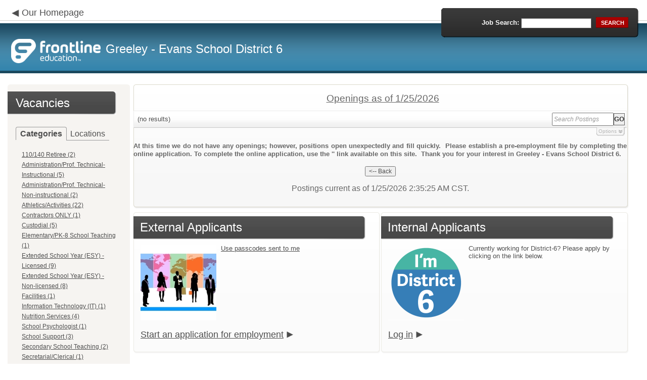

--- FILE ---
content_type: text/html; charset=utf-8
request_url: https://www.applitrack.com/greeley/onlineapp/default.aspx?Category=Secondary+School+Teaching+-+Certified
body_size: 16978
content:
<script type="text/javascript" src="https://ws.audioeye.com/ae.js"></script><script type="text/javascript" src="https://ws.audioeye.com/ae.js"></script>
<!DOCTYPE html>
<html lang="en">
<head><title>
	Greeley - Evans School District 6 - Frontline Recruitment
</title><meta http-equiv="Content-Type" content="text/html; charset=utf-8" /><meta name="Description" content="Frontline Recruiting and Hiring, Applicant Tracking for Educators. Online Job Employment Applications, Web Based Employment Applications for School Districts and Educational Institutions." /><script type="text/javascript" src="/greeley/ruxitagentjs_ICA7NVfghjoqrux_10305250107141607.js" data-dtconfig="rid=RID_24457596|rpid=-1294820|domain=applitrack.com|reportUrl=/greeley/rb_bf28599crd|app=7927f457c7a0685b|owasp=1|featureHash=ICA7NVfghjoqrux|vcv=1|rdnt=1|uxrgce=1|cuc=xvf2dww8|mel=100000|dpvc=1|md=mdcc1=a#sk--user-info-title ^rb span.sk--user-name.fa-angle-up-after,mdcc2=cAdminUserID,mdcc3=cAPPLICANT|lastModification=1768310186258|tp=500,50,0|srbbv=2|agentUri=/greeley/ruxitagentjs_ICA7NVfghjoqrux_10305250107141607.js"></script><link href="/OLA2Common/onlineapp/StyleSheets/AppLandingStyle.css?v=17" rel="stylesheet" type="text/css" /><link href="/OLA2Common/onlineapp/StyleSheets/ADA.css?v=1" rel="stylesheet" type="text/css" /><link href="/OLA2Common/onlineapp/StyleSheets/Announcement.css" rel="stylesheet" type="text/css" /><link href="/JavaScript/fonts/font-awesome.min.css" rel="stylesheet" type="text/css" /></head>
<body id="default">
    <!-- Provide a header for screen readers -->
    <script type="text/javascript" src="/JavaScript/jQuery/jquery-1.8.2.min.js"></script>
    <script type="text/javascript" src="/OLA2Common/onlineapp/JavaScript/Announcement.js"></script>
    <h1 class="HiddenButReadable">Frontline Applicant Tracking - <span id="LblScreenReaderClientName">Greeley - Evans School District 6</span></h1>
    <a class="skip-main" href="#ApplicantMain">Skip to main content</a>
    <form name="frmMain" method="post" action="./default.aspx?Category=Secondary+School+Teaching+-+Certified" onsubmit="javascript:return WebForm_OnSubmit();" id="frmMain">
<div>
<input type="hidden" name="__EVENTTARGET" id="__EVENTTARGET" value="" />
<input type="hidden" name="__EVENTARGUMENT" id="__EVENTARGUMENT" value="" />
<input type="hidden" name="__VIEWSTATE" id="__VIEWSTATE" value="/[base64]/[base64]/[base64]/Q2F0ZWdvcnk9Q3VzdG9kaWFsHwEFDUN1c3RvZGlhbCAoNSlkZAIHD2QWAgIBDw8WBB8IBTdkZWZhdWx0LmFzcHg/[base64]/[base64]/Q2F0ZWdvcnk9SW5mb3JtYXRpb24rVGVjaG5vbG9neSsoSVQpHwEFH0luZm9ybWF0aW9uIFRlY2hub2xvZ3kgKElUKSAoMSlkZAIMD2QWAgIBDw8WBB8IBShkZWZhdWx0LmFzcHg/Q2F0ZWdvcnk9TnV0cml0aW9uK1NlcnZpY2VzHwEFFk51dHJpdGlvbiBTZXJ2aWNlcyAoNClkZAIND2QWAgIBDw8WBB8IBSlkZWZhdWx0LmFzcHg/[base64]/[base64]/Q2F0ZWdvcnk9U3BlY2lhbCtBc3NpZ25tZW50Ky0rTm9uLWxpY2Vuc2VkHwEFJVNwZWNpYWwgQXNzaWdubWVudCAtIE5vbi1saWNlbnNlZCAoMSlkZAITD2QWAgIBDw8WBB8IBTNkZWZhdWx0LmFzcHg/[base64]/Q2F0ZWdvcnk9U3Vic3RpdHV0ZSstK1RlYWNoaW5nHwEFGVN1YnN0aXR1dGUgLSBUZWFjaGluZyAoMSlkZAIYD2QWAgIBDw8WBB8IBSRkZWZhdWx0LmFzcHg/Q2F0ZWdvcnk9VHJhbnNwb3J0YXRpb24fAQUSVHJhbnNwb3J0YXRpb24gKDIpZGQCDw8UKwACDxYEHwZnHwcCGWRkFgJmD2QWMgIBD2QWAgIBDw8WBB8IBTRkZWZhdWx0LmFzcHg/[base64]/[base64]/[base64]/QXBwbGlUcmFja1Bvc3RpbmdTZWFyY2g9bG9jYXRpb246JTIyR3JlZWxleStDZW50cmFsK0hpZ2grU2Nob29sJTIyHwEFH0dyZWVsZXkgQ2VudHJhbCBIaWdoIFNjaG9vbCAoNSlkZAIKD2QWAgIBDw8WBB8IBUxkZWZhdWx0LmFzcHg/QXBwbGlUcmFja1Bvc3RpbmdTZWFyY2g9bG9jYXRpb246JTIyR3JlZWxleStXZXN0K0hpZ2grU2Nob29sJTIyHwEFHEdyZWVsZXkgV2VzdCBIaWdoIFNjaG9vbCAoNSlkZAILD2QWAgIBDw8WBB8IBUdkZWZhdWx0LmFzcHg/[base64]/QXBwbGlUcmFja1Bvc3RpbmdTZWFyY2g9bG9jYXRpb246JTIyTWFwbGV3b29kK0VsZW1lbnRhcnkrU2Nob29sJTIyHwEFH01hcGxld29vZCBFbGVtZW50YXJ5IFNjaG9vbCAoMSlkZAIQD2QWAgIBDw8WBB8IBUxkZWZhdWx0LmFzcHg/QXBwbGlUcmFja1Bvc3RpbmdTZWFyY2g9bG9jYXRpb246JTIyTWVla2VyK0VsZW1lbnRhcnkrU2Nob29sJTIyHwEFHE1lZWtlciBFbGVtZW50YXJ5IFNjaG9vbCAoMilkZAIRD2QWAgIBDw8WBB8IBUpkZWZhdWx0LmFzcHg/[base64]/[base64]/[base64]/[base64]/[base64]/[base64]/[base64]////8PZAUbTGlzdFZpZXdKb2JDYXRlZ29yaWVzTm9MaW5rD2dkBRRMaXN0Vmlld0ZlYXR1cmVkSm9icw9nZAURTXVsdGlWaWV3UGFnZU1haW4PD2QCAWQFFUxpc3RWaWV3Sm9iQ2F0ZWdvcmllcw8UKwAOZGRkZGRkZDwrABgAAhhkZGRmAv////8PZLBjA/7dulTqi8bp0QgeOlSyl/UjXSGiFP+PDTTWjMzA" />
</div>

<script type="text/javascript">
//<![CDATA[
var theForm = document.forms['frmMain'];
if (!theForm) {
    theForm = document.frmMain;
}
function __doPostBack(eventTarget, eventArgument) {
    if (!theForm.onsubmit || (theForm.onsubmit() != false)) {
        theForm.__EVENTTARGET.value = eventTarget;
        theForm.__EVENTARGUMENT.value = eventArgument;
        theForm.submit();
    }
}
//]]>
</script>


<script src="/greeley/WebResource.axd?d=629qferSN5B29IYHxQYhksPN-MFwwu_T9O9xECcd3dsT0PW5GmpcCoKMjrvcuxBQ1h6mmIK4OfoUenWB8HvtLDrlgPBqdhwAV_4Gu0wX_x41&amp;t=638901356248157332" type="text/javascript"></script>


<script src="/greeley/WebResource.axd?d=AcZfmznXbIwNgYXenLUG5nSqobclSP-fBanLL0HVZ-gsiQw7l8jv4fYZ1K6iL3aLXjTt-0A9FIla8bpDmvjykr4xDXu6NnOC45_W3Ztvb5g1&amp;t=638901356248157332" type="text/javascript"></script>
<script type="text/javascript">
//<![CDATA[
function WebForm_OnSubmit() {
if (typeof(ValidatorOnSubmit) == "function" && ValidatorOnSubmit() == false) return false;
return true;
}
//]]>
</script>

<div>

	<input type="hidden" name="__VIEWSTATEGENERATOR" id="__VIEWSTATEGENERATOR" value="D781834A" />
	<input type="hidden" name="__EVENTVALIDATION" id="__EVENTVALIDATION" value="/wEdAAVioiRjby2mVNFls3YWwheEvIcK0sl++1dnc5pNZ0fzucg6PccOveGWEsJ81cISLcxSgkecq/SPHtuAyPOxzyFsaxsGq0AWtDKEui7Wgr5DfEUS07M2VZ0IFLwYb91hPNONi9P13TJ48FpBmE7wQW9b" />
</div>
    <div id="main">
        
        <!--header -->
        <div id="header" style="background-color:#3183AC;">
            <div class="container">
                <div class="left">
                    <img class="link-arrow" src="/OLA2Common/OnlineApp/images/left-facing-arrow.png" alt='' style="margin-top:.3%;width:1.5em;"/>
                    <h2 style="display: inline; font-size: 18px;">
                        <a href="http://www.greeleyschools.org" id="HrefClientHomePage">Our Homepage</a>
                    </h2>
                    <br />
                    <div class="logo" role="banner">
                        <a href="default.aspx">
                            <img src='/OLA2Common/OnlineApp/images/atLogo.png' id='HeaderLogoLeft' alt='Frontline Education logo, home page' style='float: left; margin-top: 5px; padding-right: 10px;'/>
                            </a><span id="LbLHeaderClientName" style="padding-top: 15px; float: left; display: block;">Greeley - Evans School District 6</span><br />

                    </div>
                </div>
                <div class="right">
                    <div id="SearchFormDiv" role="search">
                        <div class="right-bg">
                            <div class="left-bg">
                                <div class="rowi">
                                    <label for="AppliTrackPostingSearch">Job Search:</label>
                                    <input name="AppliTrackPostingSearch" type="text" id="AppliTrackPostingSearch" class="input" />
                                    <a id="LnkBtnSearch" class="button" href="javascript:__doPostBack(&#39;LnkBtnSearch&#39;,&#39;&#39;)"><span><span>search</span></span></a>
                                </div>
                            </div>
                        </div>
                    </div>
                </div>
            </div>
        </div>
        <!--header end-->
        <div id="content">
            <div class="container">
                <div class="sidebar">
                    <div class="box">
                        <div class="corner-bottom-left">
                            <div class="corner-top-right">
                                <div class="corner-top-left">
                                    <div class="indent">
                                        <div class="container2"  role="navigation">
                                            <!-- featured job section - shown when there are featured jobs -->
                                            
                                            <h2 class="title1">
                                                <span id="VacanciesHeader">Vacancies</span></h2>
                                            
                                                    <!-- category and location section - shown when there are more than five jobs -->
                                                    <div id="DivCategoryAndLocations">
                                                        <div id="DivCatLocTabs">
                                                            <ul>
                                                                <li class="active"><a href="#DivCategoriesSection" id="CategoriesTabLink" data-tab="DivCategoriesSection" role="tab">Categories</a></li>
                                                                <li><a href="#DivLocationsSection" id="LocationsTabLink" data-tab="DivLocationsSection" role="tab">Locations</a></li>
                                                            </ul>
                                                            <br />
                                                        </div>
                                                        <div id="DivCategoriesSection" class="tab-content active">
                                                            
                                                                    <ul>
                                                                        
                                                                    <li><a id="ListViewJobCategories_ctrl0_CatLnk" href="default.aspx?Category=110%2f140+Retiree">110/140 Retiree (2)</a></li>
                                                                
                                                                    <li><a id="ListViewJobCategories_ctrl1_CatLnk" href="default.aspx?Category=Administration%2fProf.+Technical-+Instructional">Administration/Prof. Technical- Instructional (5)</a></li>
                                                                
                                                                    <li><a id="ListViewJobCategories_ctrl2_CatLnk" href="default.aspx?Category=Administration%2fProf.+Technical-+Non-instructional">Administration/Prof. Technical- Non-instructional (2)</a></li>
                                                                
                                                                    <li><a id="ListViewJobCategories_ctrl3_CatLnk" href="default.aspx?Category=Athletics%2fActivities">Athletics/Activities (22)</a></li>
                                                                
                                                                    <li><a id="ListViewJobCategories_ctrl4_CatLnk" href="default.aspx?Category=Contractors+ONLY">Contractors ONLY (1)</a></li>
                                                                
                                                                    <li><a id="ListViewJobCategories_ctrl5_CatLnk" href="default.aspx?Category=Custodial">Custodial (5)</a></li>
                                                                
                                                                    <li><a id="ListViewJobCategories_ctrl6_CatLnk" href="default.aspx?Category=Elementary%2fPK-8+School+Teaching">Elementary/PK-8 School Teaching (1)</a></li>
                                                                
                                                                    <li><a id="ListViewJobCategories_ctrl7_CatLnk" href="default.aspx?Category=Extended+School+Year+(ESY)+-+Licensed">Extended School Year (ESY) - Licensed (9)</a></li>
                                                                
                                                                    <li><a id="ListViewJobCategories_ctrl8_CatLnk" href="default.aspx?Category=Extended+School+Year+(ESY)+-+Non-licensed">Extended School Year (ESY) - Non-licensed (8)</a></li>
                                                                
                                                                    <li><a id="ListViewJobCategories_ctrl9_CatLnk" href="default.aspx?Category=Facilities">Facilities (1)</a></li>
                                                                
                                                                    <li><a id="ListViewJobCategories_ctrl10_CatLnk" href="default.aspx?Category=Information+Technology+(IT)">Information Technology (IT) (1)</a></li>
                                                                
                                                                    <li><a id="ListViewJobCategories_ctrl11_CatLnk" href="default.aspx?Category=Nutrition+Services">Nutrition Services (4)</a></li>
                                                                
                                                                    <li><a id="ListViewJobCategories_ctrl12_CatLnk" href="default.aspx?Category=School+Psychologist">School Psychologist (1)</a></li>
                                                                
                                                                    <li><a id="ListViewJobCategories_ctrl13_CatLnk" href="default.aspx?Category=School+Support">School Support (3)</a></li>
                                                                
                                                                    <li><a id="ListViewJobCategories_ctrl14_CatLnk" href="default.aspx?Category=Secondary+School+Teaching">Secondary School Teaching (2)</a></li>
                                                                
                                                                    <li><a id="ListViewJobCategories_ctrl15_CatLnk" href="default.aspx?Category=Secretarial%2fClerical">Secretarial/Clerical (1)</a></li>
                                                                
                                                                    <li><a id="ListViewJobCategories_ctrl16_CatLnk" href="default.aspx?Category=Special+Assignment+-+Licensed">Special Assignment - Licensed (6)</a></li>
                                                                
                                                                    <li><a id="ListViewJobCategories_ctrl17_CatLnk" href="default.aspx?Category=Special+Assignment+-+Non-licensed">Special Assignment - Non-licensed (1)</a></li>
                                                                
                                                                    <li><a id="ListViewJobCategories_ctrl18_CatLnk" href="default.aspx?Category=Special+Education++-+Licensed">Special Education  - Licensed (6)</a></li>
                                                                
                                                                    <li><a id="ListViewJobCategories_ctrl19_CatLnk" href="default.aspx?Category=Special+Education++-+Non-licensed">Special Education  - Non-licensed (11)</a></li>
                                                                
                                                                    <li><a id="ListViewJobCategories_ctrl20_CatLnk" href="default.aspx?Category=Student+Internship">Student Internship (1)</a></li>
                                                                
                                                                    <li><a id="ListViewJobCategories_ctrl21_CatLnk" href="default.aspx?Category=Substitute+-+Support+Staff">Substitute - Support Staff (1)</a></li>
                                                                
                                                                    <li><a id="ListViewJobCategories_ctrl22_CatLnk" href="default.aspx?Category=Substitute+-+Teaching">Substitute - Teaching (1)</a></li>
                                                                
                                                                    <li><a id="ListViewJobCategories_ctrl23_CatLnk" href="default.aspx?Category=Transportation">Transportation (2)</a></li>
                                                                
                                                                    </ul>
                                                                
                                                        </div>
                                                        <div id="DivLocationsSection" class="tab-content">
                                                            <label for="TxtZipCode">Search by Zip Code:</label>
                                                            <input name="TxtZipCode" type="text" id="TxtZipCode" onkeypress="return ZipCode_OnKeyPress()" style="width:69px;" />
                                                            <span id="TxtZipCodeRequired" style="color:Red;visibility:hidden;">*</span>
                                                            <span id="regZip" style="color:Red;visibility:hidden;">Invalid zipcode</span>
                                                            <input type="submit" name="BtnZip" value="Search" onclick="javascript:WebForm_DoPostBackWithOptions(new WebForm_PostBackOptions(&quot;BtnZip&quot;, &quot;&quot;, true, &quot;Zip&quot;, &quot;&quot;, false, false))" id="BtnZip" style="display: none;" />
                                                            
                                                                    <ul>
                                                                        
                                                                    <li><a id="ListViewJobLocations_ctrl0_HyperLinkLocation" href="default.aspx?AppliTrackPostingSearch=location:%22%22">Organization Wide (1)</a></li>
                                                                
                                                                    <li><a id="ListViewJobLocations_ctrl1_HyperLinkLocation" href="default.aspx?AppliTrackPostingSearch=location:%22Administration+Building%22">Administration Building (4)</a></li>
                                                                
                                                                    <li><a id="ListViewJobLocations_ctrl2_HyperLinkLocation" href="default.aspx?AppliTrackPostingSearch=location:%22Bella+Romero+K-8+Academy+of+Applied+Technology%22">Bella Romero K-8 Academy of Applied Technology (2)</a></li>
                                                                
                                                                    <li><a id="ListViewJobLocations_ctrl3_HyperLinkLocation" href="default.aspx?AppliTrackPostingSearch=location:%22Brentwood+Middle+School%22">Brentwood Middle School (2)</a></li>
                                                                
                                                                    <li><a id="ListViewJobLocations_ctrl4_HyperLinkLocation" href="default.aspx?AppliTrackPostingSearch=location:%22Centennial+Elementary+School%22">Centennial Elementary School (1)</a></li>
                                                                
                                                                    <li><a id="ListViewJobLocations_ctrl5_HyperLinkLocation" href="default.aspx?AppliTrackPostingSearch=location:%22District+6%22">District 6 (36)</a></li>
                                                                
                                                                    <li><a id="ListViewJobLocations_ctrl6_HyperLinkLocation" href="default.aspx?AppliTrackPostingSearch=location:%22Facilities%22">Facilities (2)</a></li>
                                                                
                                                                    <li><a id="ListViewJobLocations_ctrl7_HyperLinkLocation" href="default.aspx?AppliTrackPostingSearch=location:%22Franklin+Middle+School%22">Franklin Middle School (5)</a></li>
                                                                
                                                                    <li><a id="ListViewJobLocations_ctrl8_HyperLinkLocation" href="default.aspx?AppliTrackPostingSearch=location:%22Greeley+Central+High+School%22">Greeley Central High School (5)</a></li>
                                                                
                                                                    <li><a id="ListViewJobLocations_ctrl9_HyperLinkLocation" href="default.aspx?AppliTrackPostingSearch=location:%22Greeley+West+High+School%22">Greeley West High School (5)</a></li>
                                                                
                                                                    <li><a id="ListViewJobLocations_ctrl10_HyperLinkLocation" href="default.aspx?AppliTrackPostingSearch=location:%22Heath+Middle+School%22">Heath Middle School (5)</a></li>
                                                                
                                                                    <li><a id="ListViewJobLocations_ctrl11_HyperLinkLocation" href="default.aspx?AppliTrackPostingSearch=location:%22Heiman+Elementary+School%22">Heiman Elementary School (1)</a></li>
                                                                
                                                                    <li><a id="ListViewJobLocations_ctrl12_HyperLinkLocation" href="default.aspx?AppliTrackPostingSearch=location:%22Information+Technology%22">Information Technology (1)</a></li>
                                                                
                                                                    <li><a id="ListViewJobLocations_ctrl13_HyperLinkLocation" href="default.aspx?AppliTrackPostingSearch=location:%22James+Madison+K-8+STEAM+Academy%22">James Madison K-8 STEAM Academy (7)</a></li>
                                                                
                                                                    <li><a id="ListViewJobLocations_ctrl14_HyperLinkLocation" href="default.aspx?AppliTrackPostingSearch=location:%22Maplewood+Elementary+School%22">Maplewood Elementary School (1)</a></li>
                                                                
                                                                    <li><a id="ListViewJobLocations_ctrl15_HyperLinkLocation" href="default.aspx?AppliTrackPostingSearch=location:%22Meeker+Elementary+School%22">Meeker Elementary School (2)</a></li>
                                                                
                                                                    <li><a id="ListViewJobLocations_ctrl16_HyperLinkLocation" href="default.aspx?AppliTrackPostingSearch=location:%22Northridge+High+School%22">Northridge High School (2)</a></li>
                                                                
                                                                    <li><a id="ListViewJobLocations_ctrl17_HyperLinkLocation" href="default.aspx?AppliTrackPostingSearch=location:%22Nutrition+Services%22">Nutrition Services (4)</a></li>
                                                                
                                                                    <li><a id="ListViewJobLocations_ctrl18_HyperLinkLocation" href="default.aspx?AppliTrackPostingSearch=location:%22Poudre+Learning+Center%22">Poudre Learning Center (1)</a></li>
                                                                
                                                                    <li><a id="ListViewJobLocations_ctrl19_HyperLinkLocation" href="default.aspx?AppliTrackPostingSearch=location:%22Prairie+Heights+Middle+School%22">Prairie Heights Middle School (1)</a></li>
                                                                
                                                                    <li><a id="ListViewJobLocations_ctrl20_HyperLinkLocation" href="default.aspx?AppliTrackPostingSearch=location:%22Shawsheen+Elementary+School%22">Shawsheen Elementary School (1)</a></li>
                                                                
                                                                    <li><a id="ListViewJobLocations_ctrl21_HyperLinkLocation" href="default.aspx?AppliTrackPostingSearch=location:%22Special+Education+(District)%22">Special Education (District) (2)</a></li>
                                                                
                                                                    <li><a id="ListViewJobLocations_ctrl22_HyperLinkLocation" href="default.aspx?AppliTrackPostingSearch=location:%22Tointon+Academy+of+Pre-Engineering%22">Tointon Academy of Pre-Engineering (2)</a></li>
                                                                
                                                                    <li><a id="ListViewJobLocations_ctrl23_HyperLinkLocation" href="default.aspx?AppliTrackPostingSearch=location:%22Transportation%22">Transportation (2)</a></li>
                                                                
                                                                    <li><a id="ListViewJobLocations_ctrl24_HyperLinkLocation" href="default.aspx?AppliTrackPostingSearch=location:%22Winograd+K-8+School%22">Winograd K-8 School (2)</a></li>
                                                                
                                                                    </ul>
                                                                
                                                        </div>
                                                    </div>
                                                
                                            <!-- left section footer -->
                                             <a href="default.aspx?all=1" id="HrefAllJob" class="link">All Jobs</a>
                                            <img class="link-arrow" src='/OLA2Common/OnlineApp/images/right-facing-arrow.png' alt='' style="margin-top:14.5%;width:1.4em"/>
                                            
                                        </div>
                                    </div>
                                </div>
                            </div>
                        </div>
                    </div>
                </div>
                <div class="site-content">
                    <div class="indent" role="main">
                        <div class="box2">
                            <div class="tail-right">
                                <div class="tail-left">
                                    <div class="tail-top">
                                        <div class="corner-bottom-right">
                                            <div class="corner-bottom-left">
                                                <div class="corner-top-right">
                                                    <div class="corner-top-left">
                                                        <div class="box-indent">
                                                            
                                                                    <!--COPY FROM HERE-->
                                                                    <script type="text/javascript">
                                                                        var targetURL = "jobpostings/Output.asp"
                                                                        var Search = location.search
                                                                        if (Search == "") { Search = "?" } else { Search += "&" }
                                                                        //Search += "nocss=1"
                                                                        ScriptLoc = targetURL + Search
                                                                        document.write('<scr' + 'ipt type="text/javascript" src="' + ScriptLoc + '"></scr' + 'ipt>')
                                                                    </script>
                                                                    <noscript>
                                                                        <a href="view.asp?embed=1">Click here to view the Job Postings.</a></noscript>
                                                                    <!--TO HERE-->
                                                                
                                                        </div>
                                                    </div>
                                                </div>
                                            </div>
                                        </div>
                                    </div>
                                </div>
                            </div>
                        </div>
                        <div class="padding2">
                            <div class="container">
                                <div id="ExternalApplicantsContainer" class="col-1" style="width:49%;">
                                    <div class="box3 col-pad maxheight">
                                        <div class="tail-right maxheight">
                                            <div class="tail-left maxheight">
                                                <div class="tail-top maxheight">
                                                    <div class="corner-bottom-right maxheight">
                                                        <div class="corner-bottom-left maxheight">
                                                            <div class="corner-top-right maxheight">
                                                                <div class="corner-top-left maxheight">
                                                                    <div class="box-indent">
                                                                        <div class="container2" id="ApplicantMain" tabindex="-1">
                                                                            <h2 class="title2">
                                                                                <span id="ExternalApplicantsTitle">External Applicants</span></h2>
                                                                            <div id="DivExternalImage">
                                                                                <img alt="" src="/OLA2Common/onlineapp/images/page1-img2.jpg" class="imgindent" />
                                                                            </div>
                                                                            <div id="ExternalStartDiv">
                                                                                <a href="javascript:void(openAppWindow('_application.aspx?starting=true'))" id="ExternalStartLink"></a><br />
                                                                                <br />
                                                                            </div>
                                                                            
                                                                            <div id="PasscodesDiv">
                                                                                <a href="javascript:void(openAppWindow('0usePasscodes.asp'))" id="PasscodesLink">Use passcodes sent to me</a></div>
                                                                            <div class="clear">
                                                                            </div>
                                                                            <a href="javascript:void(openAppWindow('_application.aspx?login=true'))" id="ExternalLoginLink" class="link">Log in</a>
                                                                            <img class="link-arrow" src='/OLA2Common/OnlineApp/images/right-facing-arrow.png' alt=''/>
                                                                        </div>
                                                                    </div>
                                                                </div>
                                                            </div>
                                                        </div>
                                                    </div>
                                                </div>
                                            </div>
                                        </div>
                                    </div>
                                </div>
                                <div id="InternalApplicantsContainer" class="col-2" style="width:49%;">
                                    <div class="box3 maxheight">
                                        <div class="tail-right maxheight">
                                            <div class="tail-left maxheight">
                                                <div class="tail-top maxheight">
                                                    <div class="corner-bottom-right maxheight">
                                                        <div class="corner-bottom-left maxheight">
                                                            <div class="corner-top-right maxheight">
                                                                <div class="corner-top-left maxheight">
                                                                    <div class="box-indent">
                                                                        <div class="container2">
                                                                            <h2 class="title2">
                                                                                <span id="InternalApplicantsTitle">Internal Applicants</span></h2>
                                                                            <div id="DivInternalImage">
                                                                                <img alt="" src="/OLA2Common/onlineapp/images/page1-img3.jpg" class="imgindent" />
                                                                            </div>
                                                                            <div id="PanelInternalApplicant">
	
                                                                            Currently working for District-6? Please apply by clicking on the link below.<br/><br/>
</div>
                                                                            <a href="default.aspx?internal=internal&district=" id="HREFInternalPostings"></a><br />
                                                                            <br />
                                                                            <a href="javascript:void(openAppWindow('_application.aspx?starting=true&isInternal=1&'))" id="HREFInternalStartLink"></a>
                                                                            <div class="clear">
                                                                            </div>
                                                                            <a href="javascript:void(openAppWindow('_application.aspx?login=true&isInternal=1&'))" id="HREFInternalContinueLink" class="link">Log in</a>
                                                                            <img class="link-arrow" src='/OLA2Common/OnlineApp/images/right-facing-arrow.png' alt=''/>
                                                                        </div>
                                                                    </div>
                                                                </div>
                                                            </div>
                                                        </div>
                                                    </div>
                                                </div>
                                            </div>
                                        </div>
                                    </div>
                                </div>
                            </div>
                        </div>
                        <div class="indent1">
                            <div id="DivTechHelpText">In compliance with Titles VI & VII of the Civil Rights Act of 1964, Title IX of the Education Amendments of 1972; Section 504 of the Rehabilitation Act of 1973, the Age Discrimination in Employment Act of 1967, the Americans with Disabilities Act, the Genetic Information Nondiscrimination Act of 2008, and Colorado law, Weld County School District 6, Greeley, Colorado, does not unlawfully discriminate against otherwise qualified students, employees, applicants for employment, or members of the public on the basis of disability, race, creed, color, sex, sexual orientation, gender identity, gender expression, marital status, national origin, religion, ancestry, or need for special education services. A lack of English language skills will not be a barrier to admission and participation in the career and technical education (CTE) programs of the District. Discrimination against employees and applicants for employment based on age, genetic information, and conditions related to pregnancy or childbirth is also prohibited in accordance with state and/or federal law.<br/><br/>Complaint procedures have been established for students, parents, employees and members of the public. The following person has been identified as the compliance officer and Title IX Coordinator for the district. <br/><br/>Title IX Coordinator and Compliance Officer, James Donahue<br/>1025 Ninth Avenue, Greeley, CO 80631<br/>Phone: 970-348-6104<br/>Email address: jdonahue@greeleyschools.org<br/><br/><h2>Need Help?</h2><br/>We're here to help!  For questions regarding position qualifications or application procedures, please contact Greeley - Evans School District 6 directly.<br/><br/>For technical questions regarding the Applicant Tracking system, please contact the Applicant Tracking help desk using the Request Technical Help link below.</div>
                            <a id="TechHelpLink" class="link" href="https://talent-help.frontlineeducation.com/hc/en-us">Request Technical Help</a>
                            <img class="link-arrow" src='/OLA2Common/OnlineApp/images/right-facing-arrow.png' alt='' style="margin-top:1.9em; width:1.5em;"/>
                        </div>
                    </div>
                </div>
            </div>
        </div>
        <!--footer -->
        <div id="footer" role="contentinfo">
            Powered by Frontline Recruiting and Hiring &copy;
            <ul id="contactInfo" class="menu">
            <li><a href='http://www.greeleyschools.org' target='_blank'>Greeley - Evans School District 6</a></li><li><a href='https://maps.google.com/?q=loc:1025 9th Avenue  Greeley, CO 80631' target='_blank'>1025 9th Avenue </a><li>Greeley, CO 80631</li><li><a href='https://app.frontlineeducation.com' target='_blank'>Admin Login</a></ul>
        </div>
        <!--footer end-->
    </div>
    <script type="text/javascript">
        $(document).ready(function load() {
            setTabRoles();

            var url = '' + window.location.search
            if (url.indexOf("location") > 0) {
                switchTabs($("#LocationsTabLink"), false);
            } else {
                switchTabs($("#CategoriesTabLink"), false);
            }
        });

        function setTabRoles() {
            // For each individual tab DIV, set aria-hidden attribute (hidden via CSS rule)
            $(".tab-content").attr("aria-hidden", "true");

            // Get the list of tab links
            var tabList = $("#DivCatLocTabs ul")
            tabList.attr("role", "tablist");

            // For each item in the tabs list...
            $(tabList).find("li > a").each(
                function (a) {
                    var tab = $(this)
                    // Assign aria-selected attribute to the tab control, but do not remove the href
                    tab.attr("aria-selected", "false").parent().attr("role", "presentation");

                    // Assign aria attribute to the relevant tab panel
                    $("#" + tab.attr("data-tab")).attr("aria-labelledby", tab.attr("id"));

                    // Set the click event for each tab link
                    tab.click(function (e) { e.preventDefault(); switchTabs(tab, true); });

                });

            // Set keydown events on tabList item for navigating tabs
            $(tabList).delegate("a", "keydown",
                function (e) {
                    var tab = $(this);

                    switch (e.which) {
                        case 37: case 38:
                            if (tab.parent().prev().length != 0) {
                                tab.parent().prev().find("> a").click();
                            } else {
                                $(tabList).find("li:last > a").click();
                            }
                            break;
                        case 39: case 40:
                            if (tab.parent().next().length != 0) {
                                tab.parent().next().find("> a").click();
                            } else {
                                $(tabList).find("li:first > a").click();
                            }
                            break;
                    }
                }
            );
        }

        function switchTabs(tab, manualClick) {
            // Change state of previously selected tabList item
            $("#DivCatLocTabs ul").find("> li.active").removeClass("active").find("> a").attr("aria-selected", "false");

            // Hide previously selected tab panel
            $(".tab-content:visible").attr("aria-hidden", "true").removeClass("active");

            // Show newly selected tab panel
            $("#" + tab.attr("data-tab")).attr("aria-hidden", "false").addClass("active");

            // Set state of newly selected tab list item
            tab.attr("aria-selected", "true").parent().addClass("active");

            //Set focus to the first heading in the newly revealed tab content
            if(manualClick) {
                $("#" + tab.attr("data-tab")).find("a, input").first().attr("tabindex", -1).focus();
            }

        }

        function centerWin(zwidth, zheight) {
            var winHeight
            var winWidth
            winHeight = screen.availHeight
            winWidth = screen.width
            if (zwidth > winWidth) { zwidth = winWidth }
            if (zheight > winHeight) { zheight = winHeight }
            zleft = parseInt((winWidth / 2) - (zwidth / 2))
            if (zleft < 10) { zleft = 0 }
            ztop = parseInt((winHeight / 2) - (zheight / 2))
            if (ztop < 25) { ztop = 0 }
            var x = "width=" + zwidth + ",height=" + zheight + ",left=" + zleft + ",top=" + ztop
            return x
        }

        var win
        function openAppWindow(URL) {
            win = window.open(URL, "applyFor", "location=no,resizable=yes,scrollbars=yes," + centerWin(920, 650))
            win.focus()
        }

        function ZipCode_OnKeyPress() {
            if (window.event.keyCode == 13) {
                if (Page_ClientValidate("Zip")) {
                    document.getElementById("BtnZip").click()
                }
            }
        }


    </script>
    <div id="DivHiddenFooter" style="display: none;">Powered by Frontline Technologies - AppliTrack, Applicant Tracking for Educators. Online Job Employment Applications, Web Based Employment Applications for School Districts and Educational Institutions - <a href='http://www.aspexsolutions.com/'>www.aspexsolutions.com</a><br />You can also view <a href='http://www.k12jobspot.com/Colorado-teaching-jobs'>Colorado Teaching Jobs</a> at www.k12jobspot.com. K12JobSpot is a site that has thousands of teaching jobs - all from AppliTrack school districts.</div>
    
<script type="text/javascript">
//<![CDATA[
var Page_Validators =  new Array(document.getElementById("TxtZipCodeRequired"), document.getElementById("regZip"));
//]]>
</script>

<script type="text/javascript">
//<![CDATA[
var TxtZipCodeRequired = document.all ? document.all["TxtZipCodeRequired"] : document.getElementById("TxtZipCodeRequired");
TxtZipCodeRequired.controltovalidate = "TxtZipCode";
TxtZipCodeRequired.errormessage = "*";
TxtZipCodeRequired.validationGroup = "Zip";
TxtZipCodeRequired.evaluationfunction = "RequiredFieldValidatorEvaluateIsValid";
TxtZipCodeRequired.initialvalue = "";
var regZip = document.all ? document.all["regZip"] : document.getElementById("regZip");
regZip.controltovalidate = "TxtZipCode";
regZip.errormessage = "Invalid zipcode";
regZip.validationGroup = "Zip";
regZip.evaluationfunction = "RegularExpressionValidatorEvaluateIsValid";
regZip.validationexpression = "\\d{5}-?(\\d{4})?$";
//]]>
</script>


<script type="text/javascript">
//<![CDATA[

var Page_ValidationActive = false;
if (typeof(ValidatorOnLoad) == "function") {
    ValidatorOnLoad();
}

function ValidatorOnSubmit() {
    if (Page_ValidationActive) {
        return ValidatorCommonOnSubmit();
    }
    else {
        return true;
    }
}
        //]]>
</script>
</form>

</body>
</html>



<style>
/* This is used for changing the welcome image  */
#DivWelcomeImage
{
    background-image: url('images/Welcome.png');
    background-position: center;
    background-size: 174px 152px;
    background-repeat: no-repeat;
}
</style>

<script type="text/javascript">
    $(document).ready(function () {
        $('#DivInternalImage img').attr("src", "images/Internal.png");
        $('#DivExternalImage img').attr("src", "images/External.jpg");
        $('#ExternalStartDiv').remove();
        $('#ExternalLoginLink').text('Start an application for employment');
        if ($('#AppliTrackSearchContainer .AppliTrackSearchBG .normal b:first').text() === 'Exceptional Student Services - Non-licensed') {
            $('.CategoryLinks').prepend('<strong>IA</strong> - Focuses on specialized instruction including social skill development, functional communication and intensive academic instruction.<br><br><strong>IFL</strong> - Serves students with multiple needs that includes cognitive impairment focusing on specialized instruction in adaptive living skills, functional communication and intensive instruction in the extended standards.<br><br><strong>MAB</strong> - Serves students with emotional/affective and behavioral needs that require direct specialized instruction and/or supplementary aids and services. Focus of instruction may include coping strategies, replacement skills and social skill development.<br><br><strong>MCAT</strong> - Serves students with a significant learning impairment that requires direct specialized instruction and/or supplementary aids.<br><br><strong>Resource</strong> - Provides students with mild to moderate disability in either a special class or general education class who are in need of specialized supplementary instruction in an individual or a small group setting.<br><br>');
        }
    });
</script>

